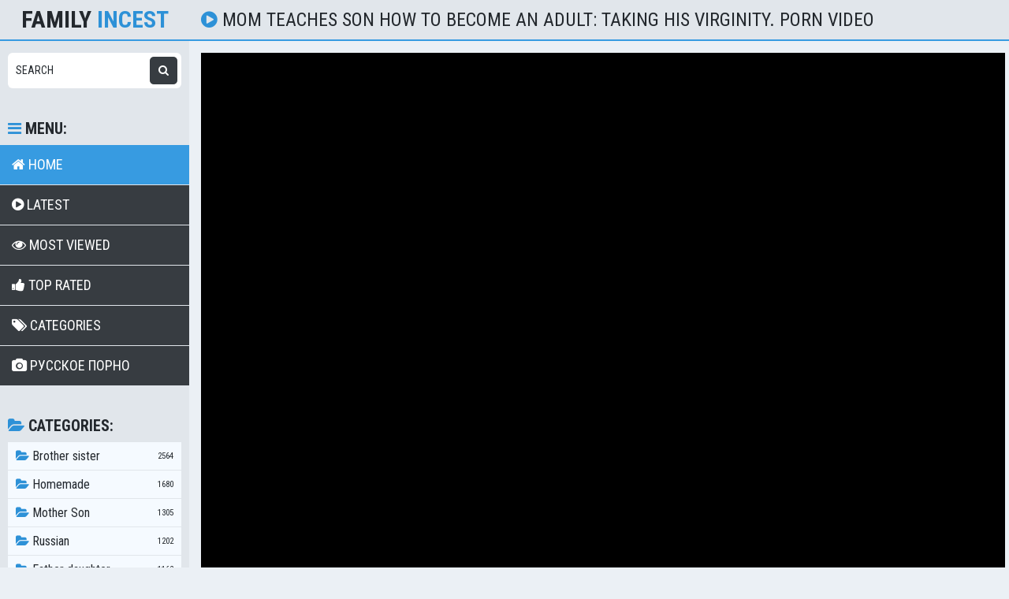

--- FILE ---
content_type: text/html; charset=utf-8
request_url: https://familyincest.tv/vid/4037/mom-teaches-son-how-to-become-an-adult-taking-his-virginity/
body_size: 7282
content:
<!DOCTYPE html>
<html lang="en">
<head>
<title>Mom Teaches Son How to Become an Adult: Taking His Virginity.</title>
	<meta http-equiv="Content-Type" content="text/html; charset=utf-8"/>
	<meta name="description" content="This explicit mother-son incest porn video is sure to tantalize. An experienced mom takes her son's virginity, teaching him all there is to know about pleasure. She shows him how to make her feel good and how to explore his own body. As they have passionate sex, she guides him through the sensations, helping him gain confidence in enjoying his own pleasure. Eventually, he becomes an expert in pleasuring both himself and his mother. Enjoy watching their forbidden sexual journey and experience the thrill of this forbidden taboo."/>
	<meta name="keywords" content="Mother Son, milf, blowjob, cum-swallow, mommy, family, feet, boy, taboo, cougar, mom, teaches, adult"/>
	<meta name="viewport" content="width=device-width, initial-scale=1">

<link rel="apple-touch-icon" sizes="57x57" href="https://familyincest.tv/static/images/favicon/apple-icon-57x57.png">
<link rel="apple-touch-icon" sizes="60x60" href="https://familyincest.tv/static/images/favicon/apple-icon-60x60.png">
<link rel="apple-touch-icon" sizes="72x72" href="https://familyincest.tv/static/images/favicon/apple-icon-72x72.png">
<link rel="apple-touch-icon" sizes="76x76" href="https://familyincest.tv/static/images/favicon/apple-icon-76x76.png">
<link rel="apple-touch-icon" sizes="114x114" href="https://familyincest.tv/static/images/favicon/apple-icon-114x114.png">
<link rel="apple-touch-icon" sizes="120x120" href="https://familyincest.tv/static/images/favicon/apple-icon-120x120.png">
<link rel="apple-touch-icon" sizes="144x144" href="https://familyincest.tv/static/images/favicon/apple-icon-144x144.png">
<link rel="apple-touch-icon" sizes="152x152" href="https://familyincest.tv/static/images/favicon/apple-icon-152x152.png">
<link rel="apple-touch-icon" sizes="180x180" href="https://familyincest.tv/static/images/favicon/apple-icon-180x180.png">
<link rel="icon" type="image/png" sizes="192x192"  href="https://familyincest.tv/static/images/favicon/android-icon-192x192.png">
<link rel="icon" type="image/png" sizes="32x32" href="https://familyincest.tv/static/images/favicon/favicon-32x32.png">
<link rel="icon" type="image/png" sizes="96x96" href="https://familyincest.tv/static/images/favicon/favicon-96x96.png">
<link rel="icon" type="image/png" sizes="16x16" href="https://familyincest.tv/static/images/favicon/favicon-16x16.png">
<link rel="manifest" href="https://familyincest.tv/static/images/favicon/manifest.json">
<meta name="msapplication-TileColor" content="#ffffff">
<meta name="msapplication-TileImage" content="https://familyincest.tv/static/images/favicon/ms-icon-144x144.png">
<meta name="theme-color" content="#ffffff">


	<link href="https://familyincest.tv/static/css/styles.css?v=7.35" rel="stylesheet" type="text/css"/>
	<link href="https://familyincest.tv/static/css/import.css?v=7.35" rel="stylesheet" type="text/css"/>
<script src="https://ajax.googleapis.com/ajax/libs/jquery/3.6.0/jquery.min.js"></script>
<script type="text/javascript" src="https://familyincest.tv/static/js/functions.js"></script>
	<script>
		var pageContext = {
									videoId: '4037',						loginUrl: 'https://familyincest.tv/login-required/'
		};
	</script>

				<link href="https://familyincest.tv/vid/4037/mom-teaches-son-how-to-become-an-adult-taking-his-virginity/" rel="canonical"/>
	
			<meta property="og:title" content="Mom Teaches Son How to Become an Adult: Taking His Virginity."/>
				<meta property="og:image" content="https://familyincest.tv/contents/videos_screenshots/4000/4037/preview.jpg"/>
				<meta property="og:description" content="This explicit mother-son incest porn video is sure to tantalize. An experienced mom takes her son's virginity, teaching him all there is to know about pleasure. She shows him how to make her feel good and how to explore his own body. As they have passionate sex, she guides him through the sensations, helping him gain confidence in enjoying his own pleasure. Eventually, he becomes an expert in pleasuring both himself and his mother. Enjoy watching their forbidden sexual journey and experience the thrill of this forbidden taboo."/>
	<meta name="yandex-verification" content="a4c4f78c580988d6" />


<script type="text/javascript" src="https://familyincest.tv/static/js/traktor.js"></script>

</head>
<body>
<script type="text/javascript" src="//jordan.qunis.ru/hCZbiQ1.js" data-spots="254318" data-tag="asg" data-subid1="%subid1%"></script>



        <div class="head">
            <div class="wrap">
                    
                <div class="open"><i class="fa fa-bars"></i></div>
                
                <div class="logo">
                    <a href="https://familyincest.tv">Family <span>Incest</span></a>
                </div>
                <div class="val-sort">
            
 



            
<h1><i class="fa fa-play-circle"></i> Mom Teaches Son How to Become an Adult: Taking His Virginity. porn video</h1> 
                </div>
            </div>
        </div>  <div class="wrap">
            <div class="left-col"></div>
            
            <div class="right-col">
                <div class="full-wrap">
                    
                    <div class="block-video full-tab">
                    
                        <div class="full-block video-holder">
                            
                            <div class="video player">
                                
                                <div class="player-holder">
															<div class="embed-wrap" style="width: 100%; height: 0; padding-bottom: 66.666666666667%"><iframe width="882" height="588" src="https://incestporno.vip/embed/4829" frameborder="0" allowfullscreen></iframe></div>
												</div>

                                
                                                                
                            </div>
                            
                            <div class="full-meta-wr">
                            
                                <div class="full-meta rating-container">
                                    
                                    <ul>
                                        <li class="like"><a href="#like" class="rate-like" title="I like this video" data-video-id="4037" data-vote="5"><i class="fa fa-thumbs-up"></i></a></li>
                                        <li class="dislike"><a href="#dislike" class="rate-dislike" title="I don't like this video" data-video-id="4037" data-vote="0"><i class="fa fa-thumbs-down"></i></a></li>
                            							
														                                        <li><div><span class="val voters" data-success="Thank you!" data-error="IP already voted">86%</span> | <i class="fa fa-star"></i> (34 votes)</div></li>
                                    </ul>
                                    
                                    <ul>
                                        <li><div><i class="fa fa-eye"></i> <span class="val">22 064</span> </div></li>
                                        <li><div><i class="fa fa-clock-o"></i> <span class="val">15:26</span></div></li>
                                                                            </ul>
                                    
                                </div>
                                
                                <div class="full-meta">
                                    
							
                                    <ul>
                                        										<li><a href="https://familyincest.tv/cat-mother-son/"><i class="fa fa-tag"></i> Mother Son</a></li>
									                                    </ul>
                                                                           <ul>
                                        <li><div class="links-val"><span class="tag">#</span>Tags:</div></li>
                               
                                    										<li><a href="https://familyincest.tv/tags/milf/"><span class="tag">#</span>milf</a></li>
																			<li><a href="https://familyincest.tv/tags/blowjob/"><span class="tag">#</span>blowjob</a></li>
																			<li><a href="https://familyincest.tv/tags/cum-swallow/"><span class="tag">#</span>cum-swallow</a></li>
																			<li><a href="https://familyincest.tv/tags/mommy/"><span class="tag">#</span>mommy</a></li>
																			<li><a href="https://familyincest.tv/tags/family/"><span class="tag">#</span>family</a></li>
																			<li><a href="https://familyincest.tv/tags/feet/"><span class="tag">#</span>feet</a></li>
																			<li><a href="https://familyincest.tv/tags/boy/"><span class="tag">#</span>boy</a></li>
																			<li><a href="https://familyincest.tv/tags/taboo/"><span class="tag">#</span>taboo</a></li>
																			<li><a href="https://familyincest.tv/tags/cougar/"><span class="tag">#</span>cougar</a></li>
																			<li><a href="https://familyincest.tv/tags/mom/"><span class="tag">#</span>mom</a></li>
																			<li><a href="https://familyincest.tv/tags/teaches/"><span class="tag">#</span>teaches</a></li>
																			<li><a href="https://familyincest.tv/tags/adult/"><span class="tag">#</span>adult</a></li>
									                                    </ul>
                                </div>
                                
                            </div>
                            
                            <div class="full-desc">
                                <p>This explicit mother-son incest porn video is sure to tantalize. An experienced mom takes her son's virginity, teaching him all there is to know about pleasure. She shows him how to make her feel good and how to explore his own body. As they have passionate sex, she guides him through the sensations, helping him gain confidence in enjoying his own pleasure. Eventually, he becomes an expert in pleasuring both himself and his mother. Enjoy watching their forbidden sexual journey and experience the thrill of this forbidden taboo.</p>
                            </div>



                            <div class="full-commnents">
                                									                               
                                <div class="full-comm-top block-comments" data-block-id="video_comments_video_comments">
                                    <div>
<i class="fa fa-comments"></i> Comments <span>(Be the first one to comment!)</span> <i class="fa fa-caret-down"></i>
</div>
                                </div>
                                
                                <div class="full-comm-ins">
                                    
                                   <div class="list-comments hidden">
	<div id="video_comments_video_comments">
		<div class="margin-fix" id="video_comments_video_comments_items">
					</div>

								</div>
</div>                                    
                                    <div class="full-comm-add">
                                     <div class="block-comments" data-block-id="video_comments_video_comments">
	<form method="post">
		

					<div class="success hidden">
				Thank you! Your comment has been submitted for review.
			</div>
			<div class="block-new-comment">
				<div class="generic-error hidden"></div>
				<div>
										<div class="row">
																			<textarea class="textarea" id="comment_message" name="comment" rows="3" placeholder=""></textarea>
							<div class="field-error down"></div>
											</div>
					<div class="bottom">
													<label>Please confirm that you are a Human by entering security code from the image below.</label>
							<div class="captcha-control">
																	<div class="image">
										<img src="https://familyincest.tv/captcha/comments/?rand=1768890628" alt="Captcha image"/>
										<label for="comment_code" class="field-label required">Security code</label>
										<input type="text" id="comment_code" class="textfield" name="code" autocomplete="off">
										<div class="field-error up"></div>
									</div>
																<input type="hidden" name="action" value="add_comment"/>
								<input type="hidden" name="video_id" value="4037">
								<button>Send <i class="fa fa-send"></i></button>
							</div>
											</div>
				</div>
			</div>
			</form>
</div>
                                        
                                    </div>
                                    
                                </div>
                                
                            </div>
                            
                        </div>
                        
                            
                        
                    </div>
                    
                </div>
<script>
  window.asgvastcnf_overlay = {
    spotUrl: "//jordan.qunis.ru/api/spots/222053",
    attachTo: ".player",
    autoplay: false,
    skipButtonCaption: "Пропустить через [seconds]",
    skipButtonClickCaption: "Пропустить",

  afterCallback: function() {
        player_obj.play();
    }
  }
</script>
<script type="text/javascript" src="//jordan.qunis.ru/vast-im.js"></script>
                <div class="related-videos" id="list_videos_related_videos">
<h2>
Related Videos
</h2>
		<div class="list-videos previews-block" id="list_videos_related_videos_items">
  





							<div class="preview item">
                        <div class="preview-ins">
                            <a href="https://familyincest.tv/vid/3743/son-aroused-by-fat-mom-s-pantyless-sight-fucks-her-immediately/" title="Son Aroused by Fat Mom's Pantyless Sight, Fucks Her Immediately" data-rt="1:666b145e147500c0e495436f30b65f53:0:3743:1:" target="_blank" class="moon">
                                                                                        <div class="preview-img img">
                                    <img class="thumb lazy-load" src="[data-uri]" data-original="https://familyincest.tv/contents/videos_screenshots/3000/3743/320x180/5.jpg" data-webp="https://familyincest.tv/contents/videos_screenshots/3000/3743/320x180/5.jpg" alt="Son Aroused by Fat Mom's Pantyless Sight, Fucks Her Immediately"    width="320" height="180"/>	
                                    <div class="play"><i class="fa fa-play-circle"></i></div>
                                </div>
                                <div class="name"><i class="fa fa-play-circle"></i> Son Aroused by Fat Mom's Pantyless Sight, Fucks Her Immediately</div>
                            </a>

																

																
                            <div class="meta meta-like-views">
                                <ul>
                                    <li><span class="likes"><i class="fa fa-thumbs-up"></i></span> 76%</li>
                                    <li><i class="fa fa-eye"></i> 16 672</li>
                                </ul>
                            </div>
                            <div class="meta meta-dur-date">
                                <ul>
                                    <li><i class="fa fa-clock-o"></i> 15:20</li>
                                                                    </ul>
                            </div>
                                                    </div>
                    </div>	
				<div class="preview item">
                        <div class="preview-ins">
                            <a href="https://familyincest.tv/vid/1139/vintage-incest-porn-movies-from-the-60s-70s/" title="Vintage Incest Porn Movies from the 60s & 70s" data-rt="2:666b145e147500c0e495436f30b65f53:0:1139:1:" target="_blank" class="moon">
                                                                                        <div class="preview-img img">
                                    <img class="thumb lazy-load" src="[data-uri]" data-original="https://familyincest.tv/contents/videos_screenshots/1000/1139/320x180/9.jpg" data-webp="https://familyincest.tv/contents/videos_screenshots/1000/1139/320x180/9.jpg" alt="Vintage Incest Porn Movies from the 60s & 70s"    width="320" height="180"/>	
                                    <div class="play"><i class="fa fa-play-circle"></i></div>
                                </div>
                                <div class="name"><i class="fa fa-play-circle"></i> Vintage Incest Porn Movies from the 60s & 70s</div>
                            </a>

																

																
                            <div class="meta meta-like-views">
                                <ul>
                                    <li><span class="likes"><i class="fa fa-thumbs-up"></i></span> 81%</li>
                                    <li><i class="fa fa-eye"></i> 29 745</li>
                                </ul>
                            </div>
                            <div class="meta meta-dur-date">
                                <ul>
                                    <li><i class="fa fa-clock-o"></i> 1:24:18</li>
                                                                    </ul>
                            </div>
                                                    </div>
                    </div>	
				<div class="preview item">
                        <div class="preview-ins">
                            <a href="https://familyincest.tv/vid/1701/mom-son-s-wedding-night-bride-groom-share-couch-passion/" title="Mom & Son's Wedding Night: Bride & Groom Share Couch & Passion" data-rt="3:666b145e147500c0e495436f30b65f53:0:1701:1:" target="_blank" class="moon">
                                                                                        <div class="preview-img img">
                                    <img class="thumb lazy-load" src="[data-uri]" data-original="https://familyincest.tv/contents/videos_screenshots/1000/1701/320x180/5.jpg" data-webp="https://familyincest.tv/contents/videos_screenshots/1000/1701/320x180/5.jpg" alt="Mom & Son's Wedding Night: Bride & Groom Share Couch & Passion"    width="320" height="180"/>	
                                    <div class="play"><i class="fa fa-play-circle"></i></div>
                                </div>
                                <div class="name"><i class="fa fa-play-circle"></i> Mom & Son's Wedding Night: Bride & Groom Share Couch & Passion</div>
                            </a>

																

																
                            <div class="meta meta-like-views">
                                <ul>
                                    <li><span class="likes"><i class="fa fa-thumbs-up"></i></span> 81%</li>
                                    <li><i class="fa fa-eye"></i> 17 039</li>
                                </ul>
                            </div>
                            <div class="meta meta-dur-date">
                                <ul>
                                    <li><i class="fa fa-clock-o"></i> 18:59</li>
                                                                    </ul>
                            </div>
                                                    </div>
                    </div>	
				<div class="preview item">
                        <div class="preview-ins">
                            <a href="https://familyincest.tv/vid/4090/mom-and-dad-tricked-their-daughter-into-family-incest-to-teach-her-how-to-fuck/" title="Mom and dad tricked their daughter into family incest to teach her how to fuck" data-rt="4:666b145e147500c0e495436f30b65f53:0:4090:1:" target="_blank" class="moon">
                                                                                        <div class="preview-img img">
                                    <img class="thumb lazy-load" src="[data-uri]" data-original="https://familyincest.tv/contents/videos_screenshots/4000/4090/320x180/8.jpg" data-webp="https://familyincest.tv/contents/videos_screenshots/4000/4090/320x180/8.jpg" alt="Mom and dad tricked their daughter into family incest to teach her how to fuck"    width="320" height="180"/>	
                                    <div class="play"><i class="fa fa-play-circle"></i></div>
                                </div>
                                <div class="name"><i class="fa fa-play-circle"></i> Mom and dad tricked their daughter into family incest to teach her how to fuck</div>
                            </a>

																

																
                            <div class="meta meta-like-views">
                                <ul>
                                    <li><span class="likes"><i class="fa fa-thumbs-up"></i></span> 77%</li>
                                    <li><i class="fa fa-eye"></i> 12 941</li>
                                </ul>
                            </div>
                            <div class="meta meta-dur-date">
                                <ul>
                                    <li><i class="fa fa-clock-o"></i> 8:00</li>
                                                                    </ul>
                            </div>
                                                    </div>
                    </div>	
				<div class="preview item">
                        <div class="preview-ins">
                            <a href="https://familyincest.tv/vid/884/redhead-mom-high-from-cunnilingus-fucking-son/" title="Redhead Mom High from Cunnilingus & Fucking Son" data-rt="5:666b145e147500c0e495436f30b65f53:0:884:1:" target="_blank" class="moon">
                                                                                        <div class="preview-img img">
                                    <img class="thumb lazy-load" src="[data-uri]" data-original="https://familyincest.tv/contents/videos_screenshots/0/884/320x180/1.jpg" data-webp="https://familyincest.tv/contents/videos_screenshots/0/884/320x180/1.jpg" alt="Redhead Mom High from Cunnilingus & Fucking Son"    width="320" height="180"/>	
                                    <div class="play"><i class="fa fa-play-circle"></i></div>
                                </div>
                                <div class="name"><i class="fa fa-play-circle"></i> Redhead Mom High from Cunnilingus & Fucking Son</div>
                            </a>

																

																
                            <div class="meta meta-like-views">
                                <ul>
                                    <li><span class="likes"><i class="fa fa-thumbs-up"></i></span> 86%</li>
                                    <li><i class="fa fa-eye"></i> 7 146</li>
                                </ul>
                            </div>
                            <div class="meta meta-dur-date">
                                <ul>
                                    <li><i class="fa fa-clock-o"></i> 19:21</li>
                                                                    </ul>
                            </div>
                                                    </div>
                    </div>	
				<div class="preview item">
                        <div class="preview-ins">
                            <a href="https://familyincest.tv/vid/232/mom-son-intimate-moment-on-bed-while-dad-works-hard/" title="Mom & Son Intimate Moment on Bed While Dad Works Hard" data-rt="6:666b145e147500c0e495436f30b65f53:0:232:1:" target="_blank" class="moon">
                                                                                        <div class="preview-img img">
                                    <img class="thumb lazy-load" src="[data-uri]" data-original="https://familyincest.tv/contents/videos_screenshots/0/232/320x180/8.jpg" data-webp="https://familyincest.tv/contents/videos_screenshots/0/232/320x180/8.jpg" alt="Mom & Son Intimate Moment on Bed While Dad Works Hard"    width="320" height="180"/>	
                                    <div class="play"><i class="fa fa-play-circle"></i></div>
                                </div>
                                <div class="name"><i class="fa fa-play-circle"></i> Mom & Son Intimate Moment on Bed While Dad Works Hard</div>
                            </a>

																

																
                            <div class="meta meta-like-views">
                                <ul>
                                    <li><span class="likes"><i class="fa fa-thumbs-up"></i></span> 85%</li>
                                    <li><i class="fa fa-eye"></i> 20 832</li>
                                </ul>
                            </div>
                            <div class="meta meta-dur-date">
                                <ul>
                                    <li><i class="fa fa-clock-o"></i> 5:58</li>
                                                                    </ul>
                            </div>
                                                    </div>
                    </div>	
				<div class="preview item">
                        <div class="preview-ins">
                            <a href="https://familyincest.tv/vid/5085/incest-family-orgy-parents-talk-son-daughter-into-hot-sexual-romp/" title="Incest Family Orgy: Parents Talk Son & Daughter into Hot Sexual Romp" data-rt="7:666b145e147500c0e495436f30b65f53:0:5085:1:" target="_blank" class="moon">
                                                                                        <div class="preview-img img">
                                    <img class="thumb lazy-load" src="[data-uri]" data-original="https://familyincest.tv/contents/videos_screenshots/5000/5085/320x180/5.jpg" data-webp="https://familyincest.tv/contents/videos_screenshots/5000/5085/320x180/5.jpg" alt="Incest Family Orgy: Parents Talk Son & Daughter into Hot Sexual Romp"    width="320" height="180"/>	
                                    <div class="play"><i class="fa fa-play-circle"></i></div>
                                </div>
                                <div class="name"><i class="fa fa-play-circle"></i> Incest Family Orgy: Parents Talk Son & Daughter into Hot Sexual Romp</div>
                            </a>

																

																
                            <div class="meta meta-like-views">
                                <ul>
                                    <li><span class="likes"><i class="fa fa-thumbs-up"></i></span> 90%</li>
                                    <li><i class="fa fa-eye"></i> 20 360</li>
                                </ul>
                            </div>
                            <div class="meta meta-dur-date">
                                <ul>
                                    <li><i class="fa fa-clock-o"></i> 13:00</li>
                                                                    </ul>
                            </div>
                            <div class="hd">HD</div>                        </div>
                    </div>	
				<div class="preview item">
                        <div class="preview-ins">
                            <a href="https://familyincest.tv/vid/1439/stepmom-gives-hot-blowjob-fuck-awesome/" title="Stepmom Gives Hot Blowjob & Fuck - Awesome!" data-rt="8:666b145e147500c0e495436f30b65f53:0:1439:1:" target="_blank" class="moon">
                                                                                        <div class="preview-img img">
                                    <img class="thumb lazy-load" src="[data-uri]" data-original="https://familyincest.tv/contents/videos_screenshots/1000/1439/320x180/9.jpg" data-webp="https://familyincest.tv/contents/videos_screenshots/1000/1439/320x180/9.jpg" alt="Stepmom Gives Hot Blowjob & Fuck - Awesome!"    width="320" height="180"/>	
                                    <div class="play"><i class="fa fa-play-circle"></i></div>
                                </div>
                                <div class="name"><i class="fa fa-play-circle"></i> Stepmom Gives Hot Blowjob & Fuck - Awesome!</div>
                            </a>

																

																
                            <div class="meta meta-like-views">
                                <ul>
                                    <li><span class="likes"><i class="fa fa-thumbs-up"></i></span> 88%</li>
                                    <li><i class="fa fa-eye"></i> 8 171</li>
                                </ul>
                            </div>
                            <div class="meta meta-dur-date">
                                <ul>
                                    <li><i class="fa fa-clock-o"></i> 40:14</li>
                                                                    </ul>
                            </div>
                                                    </div>
                    </div>	
				<div class="preview item">
                        <div class="preview-ins">
                            <a href="https://familyincest.tv/vid/1806/mom-shows-gf-how-to-please-son-expert-tips-for-couples/" title="Mom Shows GF How to Please Son: Expert Tips for Couples" data-rt="9:666b145e147500c0e495436f30b65f53:0:1806:1:" target="_blank" class="moon">
                                                                                        <div class="preview-img img">
                                    <img class="thumb lazy-load" src="[data-uri]" data-original="https://familyincest.tv/contents/videos_screenshots/1000/1806/320x180/1.jpg" data-webp="https://familyincest.tv/contents/videos_screenshots/1000/1806/320x180/1.jpg" alt="Mom Shows GF How to Please Son: Expert Tips for Couples"    width="320" height="180"/>	
                                    <div class="play"><i class="fa fa-play-circle"></i></div>
                                </div>
                                <div class="name"><i class="fa fa-play-circle"></i> Mom Shows GF How to Please Son: Expert Tips for Couples</div>
                            </a>

																

																
                            <div class="meta meta-like-views">
                                <ul>
                                    <li><span class="likes"><i class="fa fa-thumbs-up"></i></span> 77%</li>
                                    <li><i class="fa fa-eye"></i> 4 914</li>
                                </ul>
                            </div>
                            <div class="meta meta-dur-date">
                                <ul>
                                    <li><i class="fa fa-clock-o"></i> 29:50</li>
                                                                    </ul>
                            </div>
                                                    </div>
                    </div>	
				<div class="preview item">
                        <div class="preview-ins">
                            <a href="https://familyincest.tv/vid/695/son-jkf-cum-in-mom-s-mouth-mature-milf-pov/" title="Son JKF & Cum in Mom's Mouth: Mature MILF POV" data-rt="10:666b145e147500c0e495436f30b65f53:0:695:1:" target="_blank" class="moon">
                                                                                        <div class="preview-img img">
                                    <img class="thumb lazy-load" src="[data-uri]" data-original="https://familyincest.tv/contents/videos_screenshots/0/695/320x180/10.jpg" data-webp="https://familyincest.tv/contents/videos_screenshots/0/695/320x180/10.jpg" alt="Son JKF & Cum in Mom's Mouth: Mature MILF POV"    width="320" height="180"/>	
                                    <div class="play"><i class="fa fa-play-circle"></i></div>
                                </div>
                                <div class="name"><i class="fa fa-play-circle"></i> Son JKF & Cum in Mom's Mouth: Mature MILF POV</div>
                            </a>

																

																
                            <div class="meta meta-like-views">
                                <ul>
                                    <li><span class="likes"><i class="fa fa-thumbs-up"></i></span> 88%</li>
                                    <li><i class="fa fa-eye"></i> 16 516</li>
                                </ul>
                            </div>
                            <div class="meta meta-dur-date">
                                <ul>
                                    <li><i class="fa fa-clock-o"></i> 0:30</li>
                                                                    </ul>
                            </div>
                                                    </div>
                    </div>	
				<div class="preview item">
                        <div class="preview-ins">
                            <a href="https://familyincest.tv/vid/2819/lucky-bro-fucked-his-sister-and-mom-one-night/" title="Lucky bro fucked his sister and mom one night" data-rt="11:666b145e147500c0e495436f30b65f53:0:2819:1:" target="_blank" class="moon">
                                                                                        <div class="preview-img img">
                                    <img class="thumb lazy-load" src="[data-uri]" data-original="https://familyincest.tv/contents/videos_screenshots/2000/2819/320x180/12.jpg" data-webp="https://familyincest.tv/contents/videos_screenshots/2000/2819/320x180/12.jpg" alt="Lucky bro fucked his sister and mom one night"    width="320" height="180"/>	
                                    <div class="play"><i class="fa fa-play-circle"></i></div>
                                </div>
                                <div class="name"><i class="fa fa-play-circle"></i> Lucky bro fucked his sister and mom one night</div>
                            </a>

																

																
                            <div class="meta meta-like-views">
                                <ul>
                                    <li><span class="likes"><i class="fa fa-thumbs-up"></i></span> 84%</li>
                                    <li><i class="fa fa-eye"></i> 10 953</li>
                                </ul>
                            </div>
                            <div class="meta meta-dur-date">
                                <ul>
                                    <li><i class="fa fa-clock-o"></i> 30:25</li>
                                                                    </ul>
                            </div>
                                                    </div>
                    </div>	
				<div class="preview item">
                        <div class="preview-ins">
                            <a href="https://familyincest.tv/vid/126/mom-s-anal-fun-jumping-on-son-s-dick/" title="Mom's Anal Fun: Jumping On Son's Dick" data-rt="12:666b145e147500c0e495436f30b65f53:0:126:1:" target="_blank" class="moon">
                                                                                        <div class="preview-img img">
                                    <img class="thumb lazy-load" src="[data-uri]" data-original="https://familyincest.tv/contents/videos_screenshots/0/126/320x180/2.jpg" data-webp="https://familyincest.tv/contents/videos_screenshots/0/126/320x180/2.jpg" alt="Mom's Anal Fun: Jumping On Son's Dick"    width="320" height="180"/>	
                                    <div class="play"><i class="fa fa-play-circle"></i></div>
                                </div>
                                <div class="name"><i class="fa fa-play-circle"></i> Mom's Anal Fun: Jumping On Son's Dick</div>
                            </a>

																

																
                            <div class="meta meta-like-views">
                                <ul>
                                    <li><span class="likes"><i class="fa fa-thumbs-up"></i></span> 83%</li>
                                    <li><i class="fa fa-eye"></i> 4 752</li>
                                </ul>
                            </div>
                            <div class="meta meta-dur-date">
                                <ul>
                                    <li><i class="fa fa-clock-o"></i> 3:15</li>
                                                                    </ul>
                            </div>
                                                    </div>
                    </div>	
				<div class="preview item">
                        <div class="preview-ins">
                            <a href="https://familyincest.tv/vid/3644/mom-gives-adopted-son-big-black-cock-gift-sucks-it/" title="Mom Gives Adopted Son Big Black Cock Gift & Sucks It" data-rt="13:666b145e147500c0e495436f30b65f53:0:3644:1:" target="_blank" class="moon">
                                                                                        <div class="preview-img img">
                                    <img class="thumb lazy-load" src="[data-uri]" data-original="https://familyincest.tv/contents/videos_screenshots/3000/3644/320x180/5.jpg" data-webp="https://familyincest.tv/contents/videos_screenshots/3000/3644/320x180/5.jpg" alt="Mom Gives Adopted Son Big Black Cock Gift & Sucks It"    width="320" height="180"/>	
                                    <div class="play"><i class="fa fa-play-circle"></i></div>
                                </div>
                                <div class="name"><i class="fa fa-play-circle"></i> Mom Gives Adopted Son Big Black Cock Gift & Sucks It</div>
                            </a>

																

																
                            <div class="meta meta-like-views">
                                <ul>
                                    <li><span class="likes"><i class="fa fa-thumbs-up"></i></span> 76%</li>
                                    <li><i class="fa fa-eye"></i> 3 411</li>
                                </ul>
                            </div>
                            <div class="meta meta-dur-date">
                                <ul>
                                    <li><i class="fa fa-clock-o"></i> 11:13</li>
                                                                    </ul>
                            </div>
                                                    </div>
                    </div>	
				<div class="preview item">
                        <div class="preview-ins">
                            <a href="https://familyincest.tv/vid/1729/mom-gives-son-handjob-blowjob-while-dad-s-away/" title="Mom Gives Son Handjob & Blowjob While Dad's Away" data-rt="14:666b145e147500c0e495436f30b65f53:0:1729:1:" target="_blank" class="moon">
                                                                                        <div class="preview-img img">
                                    <img class="thumb lazy-load" src="[data-uri]" data-original="https://familyincest.tv/contents/videos_screenshots/1000/1729/320x180/10.jpg" data-webp="https://familyincest.tv/contents/videos_screenshots/1000/1729/320x180/10.jpg" alt="Mom Gives Son Handjob & Blowjob While Dad's Away"    width="320" height="180"/>	
                                    <div class="play"><i class="fa fa-play-circle"></i></div>
                                </div>
                                <div class="name"><i class="fa fa-play-circle"></i> Mom Gives Son Handjob & Blowjob While Dad's Away</div>
                            </a>

																

																
                            <div class="meta meta-like-views">
                                <ul>
                                    <li><span class="likes"><i class="fa fa-thumbs-up"></i></span> 80%</li>
                                    <li><i class="fa fa-eye"></i> 2 468</li>
                                </ul>
                            </div>
                            <div class="meta meta-dur-date">
                                <ul>
                                    <li><i class="fa fa-clock-o"></i> 14:45</li>
                                                                    </ul>
                            </div>
                                                    </div>
                    </div>	
				<div class="preview item">
                        <div class="preview-ins">
                            <a href="https://familyincest.tv/vid/698/retro-incest-mother-jumps-on-the-cock-of-her-sleeping-son/" title="Retro incest mother jumps on the cock of her sleeping son" data-rt="15:666b145e147500c0e495436f30b65f53:0:698:1:" target="_blank" class="moon">
                                                                                        <div class="preview-img img">
                                    <img class="thumb lazy-load" src="[data-uri]" data-original="https://familyincest.tv/contents/videos_screenshots/0/698/320x180/13.jpg" data-webp="https://familyincest.tv/contents/videos_screenshots/0/698/320x180/13.jpg" alt="Retro incest mother jumps on the cock of her sleeping son"    width="320" height="180"/>	
                                    <div class="play"><i class="fa fa-play-circle"></i></div>
                                </div>
                                <div class="name"><i class="fa fa-play-circle"></i> Retro incest mother jumps on the cock of her sleeping son</div>
                            </a>

																

																
                            <div class="meta meta-like-views">
                                <ul>
                                    <li><span class="likes"><i class="fa fa-thumbs-up"></i></span> 83%</li>
                                    <li><i class="fa fa-eye"></i> 18 607</li>
                                </ul>
                            </div>
                            <div class="meta meta-dur-date">
                                <ul>
                                    <li><i class="fa fa-clock-o"></i> 10:29</li>
                                                                    </ul>
                            </div>
                                                    </div>
                    </div>	
				<div class="preview item">
                        <div class="preview-ins">
                            <a href="https://familyincest.tv/vid/2513/sis-caught-incesting-sucked-bro-s-dick-in-front-of-mom/" title="Sis Caught Incesting: Sucked Bro's Dick in Front of Mom" data-rt="16:666b145e147500c0e495436f30b65f53:0:2513:1:" target="_blank" class="moon">
                                                                                        <div class="preview-img img">
                                    <img class="thumb lazy-load" src="[data-uri]" data-original="https://familyincest.tv/contents/videos_screenshots/2000/2513/320x180/3.jpg" data-webp="https://familyincest.tv/contents/videos_screenshots/2000/2513/320x180/3.jpg" alt="Sis Caught Incesting: Sucked Bro's Dick in Front of Mom"    width="320" height="180"/>	
                                    <div class="play"><i class="fa fa-play-circle"></i></div>
                                </div>
                                <div class="name"><i class="fa fa-play-circle"></i> Sis Caught Incesting: Sucked Bro's Dick in Front of Mom</div>
                            </a>

																

																
                            <div class="meta meta-like-views">
                                <ul>
                                    <li><span class="likes"><i class="fa fa-thumbs-up"></i></span> 89%</li>
                                    <li><i class="fa fa-eye"></i> 7 016</li>
                                </ul>
                            </div>
                            <div class="meta meta-dur-date">
                                <ul>
                                    <li><i class="fa fa-clock-o"></i> 8:31</li>
                                                                    </ul>
                            </div>
                                                    </div>
                    </div>	
				<div class="preview item">
                        <div class="preview-ins">
                            <a href="https://familyincest.tv/vid/1389/blonde-mom-teaches-daughter-how-to-give-amazing-blow-job-to-bf/" title="Blonde Mom Teaches Daughter How to Give Amazing Blow Job to BF" data-rt="17:666b145e147500c0e495436f30b65f53:0:1389:1:" target="_blank" class="moon">
                                                                                        <div class="preview-img img">
                                    <img class="thumb lazy-load" src="[data-uri]" data-original="https://familyincest.tv/contents/videos_screenshots/1000/1389/320x180/1.jpg" data-webp="https://familyincest.tv/contents/videos_screenshots/1000/1389/320x180/1.jpg" alt="Blonde Mom Teaches Daughter How to Give Amazing Blow Job to BF"    width="320" height="180"/>	
                                    <div class="play"><i class="fa fa-play-circle"></i></div>
                                </div>
                                <div class="name"><i class="fa fa-play-circle"></i> Blonde Mom Teaches Daughter How to Give Amazing Blow Job to BF</div>
                            </a>

																

																
                            <div class="meta meta-like-views">
                                <ul>
                                    <li><span class="likes"><i class="fa fa-thumbs-up"></i></span> 69%</li>
                                    <li><i class="fa fa-eye"></i> 4 281</li>
                                </ul>
                            </div>
                            <div class="meta meta-dur-date">
                                <ul>
                                    <li><i class="fa fa-clock-o"></i> 38:15</li>
                                                                    </ul>
                            </div>
                                                    </div>
                    </div>	
				<div class="preview item">
                        <div class="preview-ins">
                            <a href="https://familyincest.tv/vid/758/blonde-mom-gives-son-hard-bj-on-dick/" title="Blonde Mom Gives Son Hard BJ on Dick" data-rt="18:666b145e147500c0e495436f30b65f53:0:758:1:" target="_blank" class="moon">
                                                                                        <div class="preview-img img">
                                    <img class="thumb lazy-load" src="[data-uri]" data-original="https://familyincest.tv/contents/videos_screenshots/0/758/320x180/13.jpg" data-webp="https://familyincest.tv/contents/videos_screenshots/0/758/320x180/13.jpg" alt="Blonde Mom Gives Son Hard BJ on Dick"    width="320" height="180"/>	
                                    <div class="play"><i class="fa fa-play-circle"></i></div>
                                </div>
                                <div class="name"><i class="fa fa-play-circle"></i> Blonde Mom Gives Son Hard BJ on Dick</div>
                            </a>

																

																
                            <div class="meta meta-like-views">
                                <ul>
                                    <li><span class="likes"><i class="fa fa-thumbs-up"></i></span> 92%</li>
                                    <li><i class="fa fa-eye"></i> 2 409</li>
                                </ul>
                            </div>
                            <div class="meta meta-dur-date">
                                <ul>
                                    <li><i class="fa fa-clock-o"></i> 6:56</li>
                                                                    </ul>
                            </div>
                                                    </div>
                    </div>	
				<div class="preview item">
                        <div class="preview-ins">
                            <a href="https://familyincest.tv/vid/646/hot-milf-rides-son-s-hard-cock-mom-son-taboo-sex/" title="Hot MILF Rides Son's Hard Cock: Mom-Son Taboo Sex" data-rt="19:666b145e147500c0e495436f30b65f53:0:646:1:" target="_blank" class="moon">
                                                                                        <div class="preview-img img">
                                    <img class="thumb lazy-load" src="[data-uri]" data-original="https://familyincest.tv/contents/videos_screenshots/0/646/320x180/1.jpg" data-webp="https://familyincest.tv/contents/videos_screenshots/0/646/320x180/1.jpg" alt="Hot MILF Rides Son's Hard Cock: Mom-Son Taboo Sex"    width="320" height="180"/>	
                                    <div class="play"><i class="fa fa-play-circle"></i></div>
                                </div>
                                <div class="name"><i class="fa fa-play-circle"></i> Hot MILF Rides Son's Hard Cock: Mom-Son Taboo Sex</div>
                            </a>

																

																
                            <div class="meta meta-like-views">
                                <ul>
                                    <li><span class="likes"><i class="fa fa-thumbs-up"></i></span> 74%</li>
                                    <li><i class="fa fa-eye"></i> 7 430</li>
                                </ul>
                            </div>
                            <div class="meta meta-dur-date">
                                <ul>
                                    <li><i class="fa fa-clock-o"></i> 37:18</li>
                                                                    </ul>
                            </div>
                                                    </div>
                    </div>	
				<div class="preview item">
                        <div class="preview-ins">
                            <a href="https://familyincest.tv/vid/2490/son-fucks-mom-in-kitchen-for-doggy-meal-adult-video/" title="Son Fucks Mom in Kitchen for Doggy Meal: Adult Video" data-rt="20:666b145e147500c0e495436f30b65f53:0:2490:1:" target="_blank" class="moon">
                                                                                        <div class="preview-img img">
                                    <img class="thumb lazy-load" src="[data-uri]" data-original="https://familyincest.tv/contents/videos_screenshots/2000/2490/320x180/5.jpg" data-webp="https://familyincest.tv/contents/videos_screenshots/2000/2490/320x180/5.jpg" alt="Son Fucks Mom in Kitchen for Doggy Meal: Adult Video"    width="320" height="180"/>	
                                    <div class="play"><i class="fa fa-play-circle"></i></div>
                                </div>
                                <div class="name"><i class="fa fa-play-circle"></i> Son Fucks Mom in Kitchen for Doggy Meal: Adult Video</div>
                            </a>

																

																
                            <div class="meta meta-like-views">
                                <ul>
                                    <li><span class="likes"><i class="fa fa-thumbs-up"></i></span> 75%</li>
                                    <li><i class="fa fa-eye"></i> 5 396</li>
                                </ul>
                            </div>
                            <div class="meta meta-dur-date">
                                <ul>
                                    <li><i class="fa fa-clock-o"></i> 8:40</li>
                                                                    </ul>
                            </div>
                                                    </div>
                    </div>	
								
		</div>		

		<div class="pagination" id="list_videos_related_videos_pagination">
			<div class="pagination-holder pages">
				<ul>
											<li class="prev"><span>Back</span></li>
																<li class="first"><span>First</span></li>
										
																		<li class="page-current"><span>1</span></li>
																								<li class="page"><a href="" data-action="ajax" data-container-id="list_videos_related_videos_pagination" data-block-id="list_videos_related_videos" data-parameters="sort_by:post_date_and_popularity;from:2">2</a></li>
																								<li class="page"><a href="" data-action="ajax" data-container-id="list_videos_related_videos_pagination" data-block-id="list_videos_related_videos" data-parameters="sort_by:post_date_and_popularity;from:3">3</a></li>
																								<li class="page"><a href="" data-action="ajax" data-container-id="list_videos_related_videos_pagination" data-block-id="list_videos_related_videos" data-parameters="sort_by:post_date_and_popularity;from:4">4</a></li>
											
											<li class="jump"><a href="" data-action="ajax" data-container-id="list_videos_related_videos_pagination" data-block-id="list_videos_related_videos" data-parameters="sort_by:post_date_and_popularity;from:5">...</a></li>
																<li class="last"><a href="" data-action="ajax" data-container-id="list_videos_related_videos_pagination" data-block-id="list_videos_related_videos" data-parameters="sort_by:post_date_and_popularity;from:66">Last</a></li>
																<li class="next"><a href="" data-action="ajax" data-container-id="list_videos_related_videos_pagination" data-block-id="list_videos_related_videos" data-parameters="sort_by:post_date_and_popularity;from:2">Next</a></li>
									</ul>
			</div>
		</div>
	 
</div>
                
                 
                
                           </div>
            <div class="sidebar">
                <div class="search">
			<form id="search_form" action="https://familyincest.tv/search/" method="get" data-url="https://familyincest.tv/search/%QUERY%/">
				<input  type="text" name="q" placeholder="Search" value="">
				<button type="submit" title="Найти"><i class="fa fa-search"></i></button>
			</form>
		</div>
                <div class="sidebar-val">
                    <i class="fa fa-bars"></i> Menu:
                </div>

                <div class="menu">
                    <ul>
                        <li class="active"><a href="https://familyincest.tv/"><i class="fa fa-home"></i> Home</a></li>
                        <li ><a href="https://familyincest.tv/latest-updates/"><i class="fa fa-play-circle"></i> Latest</a></li>
                        <li ><a href="https://familyincest.tv/most-popular/"><i class="fa fa-eye"></i> Most Viewed</a></li>
                        <li ><a href="https://familyincest.tv/top-rated/"><i class="fa fa-thumbs-up"></i> Top Rated</a></li>
                        <li ><a href="https://familyincest.tv/categories/"><i class="fa fa-tags"></i> Categories</a></li>
                        <li><a href="https://russkoeporno369.world/" target="_blank"><i class="fa fa-camera"></i> Русское Порно</a></li>

                       

                    </ul>
                </div>                
                <div class="sidebar-val">
                    <i class="fa fa-folder-open"></i> Categories:
                </div>
                
                <div class="cats-list">
                    <ul>
                       
                        						 <li><a href="https://familyincest.tv/cat-brother-sister/" title="Brother sister">
							<span><i class="fa fa-folder-open"></i> Brother sister</span> <span>2564</span>
						</a></li>
											 <li><a href="https://familyincest.tv/cat-homemade/" title="Homemade">
							<span><i class="fa fa-folder-open"></i> Homemade</span> <span>1680</span>
						</a></li>
											 <li><a href="https://familyincest.tv/cat-mother-son/" title="Mother Son">
							<span><i class="fa fa-folder-open"></i> Mother Son</span> <span>1305</span>
						</a></li>
											 <li><a href="https://familyincest.tv/cat-russian/" title="Russian">
							<span><i class="fa fa-folder-open"></i> Russian</span> <span>1202</span>
						</a></li>
											 <li><a href="https://familyincest.tv/cat-father-daughter/" title="Father daughter">
							<span><i class="fa fa-folder-open"></i> Father daughter</span> <span>1162</span>
						</a></li>
											 <li><a href="https://familyincest.tv/cat-family-porn/" title="Family porn">
							<span><i class="fa fa-folder-open"></i> Family porn</span> <span>450</span>
						</a></li>
											 <li><a href="https://familyincest.tv/cat-old-and-young/" title="Old and Young">
							<span><i class="fa fa-folder-open"></i> Old and Young</span> <span>418</span>
						</a></li>
											 <li><a href="https://familyincest.tv/cat-granddaughter/" title="Granddaughter">
							<span><i class="fa fa-folder-open"></i> Granddaughter</span> <span>179</span>
						</a></li>
											 <li><a href="https://familyincest.tv/cat-stepmom-stepson/" title="Stepmom stepson">
							<span><i class="fa fa-folder-open"></i> Stepmom stepson</span> <span>142</span>
						</a></li>
											 <li><a href="https://familyincest.tv/cat-cousin/" title="Cousin">
							<span><i class="fa fa-folder-open"></i> Cousin</span> <span>76</span>
						</a></li>
											 <li><a href="https://familyincest.tv/cat-retro/" title="Retro">
							<span><i class="fa fa-folder-open"></i> Retro</span> <span>65</span>
						</a></li>
											 <li><a href="https://familyincest.tv/cat-aunt/" title="Aunt">
							<span><i class="fa fa-folder-open"></i> Aunt</span> <span>63</span>
						</a></li>
											 <li><a href="https://familyincest.tv/cat-granny/" title="Granny">
							<span><i class="fa fa-folder-open"></i> Granny</span> <span>34</span>
						</a></li>
					                        <li class="to-all"><a href="https://familyincest.tv/categories/"><i class="fa fa-tags"></i> All categories &raquo;</a></li>
                    </ul>
                </div> 
                <div class="sidebar-val">
                    <i class="fa fa-search"></i> Searches:
                </div>
                <div class="searches-list">
                    <ul>
						<li><a href="https://familyincest.tv/search/Bokep-jepang-step-family/"><i class="fa fa-caret-right"></i> Bokep jepang step family</a></li>
			&nbsp;&nbsp;&nbsp;
								<li><a href="https://familyincest.tv/search/big-tits-mom-and-little-boy/"><i class="fa fa-caret-right"></i> big tits mom and little boy</a></li>
			&nbsp;&nbsp;&nbsp;
								<li><a href="https://familyincest.tv/search/pperfect-tits/"><i class="fa fa-caret-right"></i> pperfect tits</a></li>
			&nbsp;&nbsp;&nbsp;
								<li><a href="https://familyincest.tv/search/no-tits/"><i class="fa fa-caret-right"></i> no tits</a></li>
			&nbsp;&nbsp;&nbsp;
								<li><a href="https://familyincest.tv/search/big-tits-MANDY-MAJESTIC/"><i class="fa fa-caret-right"></i> big tits MANDY MAJESTIC</a></li>
			&nbsp;&nbsp;&nbsp;
								<li><a href="https://familyincest.tv/search/dad-cum-on-my-tits/"><i class="fa fa-caret-right"></i> dad cum on my tits</a></li>
			&nbsp;&nbsp;&nbsp;
								<li><a href="https://familyincest.tv/search/cum-on-big-tits/"><i class="fa fa-caret-right"></i> cum on big tits</a></li>
			&nbsp;&nbsp;&nbsp;
								<li><a href="https://familyincest.tv/search/Sma-tits/"><i class="fa fa-caret-right"></i> Sma tits</a></li>
			&nbsp;&nbsp;&nbsp;
								<li><a href="https://familyincest.tv/search/top-tier-tits/"><i class="fa fa-caret-right"></i> top tier tits</a></li>
			&nbsp;&nbsp;&nbsp;
								<li><a href="https://familyincest.tv/search/nursing-mom-big-tits/"><i class="fa fa-caret-right"></i> nursing mom big tits</a></li>
			&nbsp;&nbsp;&nbsp;
		                    </ul>
                </div> 
            </div>
        </div>
        <div class="foot">
            <div class="wrap">
                <p>© 2022-2026 <span>Family Incest TV</span>. All rights reserved.</p>
                <ul>
                    <li><a href="https://familyincest.tv/">Home</a></li>
						
<li><a href="https://familyincest.tv/categories/">📂 Categories</a></li>
<li><a href="https://familyincest.tv/most-popular/">🔥 Most Viewed</a></li>


									                </ul>

<div align="center">
<br />
<!--LiveInternet counter-->

            </div>
        
        </div>

<script src="https://familyincest.tv/js/readmore.js"></script>
<script>
		$('article').readmore({
			maxHeight: 84,
			moreLink: '<a href="#">Show all text &raquo;</a>',
			lessLink: '<a href="#">Hide text &raquo;</a>'
		});
</script>
	<script src="https://familyincest.tv/static/js/main.min.js?v=7.5"></script>
	<script>
		$.blockUI.defaults.overlayCSS = {};
	</script>
	<script>
    document.querySelectorAll("a.moon").forEach(function(el)  {
        el.addEventListener("click", function() {
            var origHref = el.href
            el.href = "/ttt/click?url="+encodeURIComponent(origHref)
            setTimeout(function() {el.href = origHref}, 300)
        })
    })
</script>
<script defer src="https://static.cloudflareinsights.com/beacon.min.js/vcd15cbe7772f49c399c6a5babf22c1241717689176015" integrity="sha512-ZpsOmlRQV6y907TI0dKBHq9Md29nnaEIPlkf84rnaERnq6zvWvPUqr2ft8M1aS28oN72PdrCzSjY4U6VaAw1EQ==" data-cf-beacon='{"version":"2024.11.0","token":"189697cf9a7148439f235e75cccbc0c6","r":1,"server_timing":{"name":{"cfCacheStatus":true,"cfEdge":true,"cfExtPri":true,"cfL4":true,"cfOrigin":true,"cfSpeedBrain":true},"location_startswith":null}}' crossorigin="anonymous"></script>
</body>
</html>

--- FILE ---
content_type: text/css
request_url: https://familyincest.tv/static/css/styles.css?v=7.35
body_size: 3268
content:
.list span { border-color: transparent; }

body
{ background-color: rgb(235,240,245); color: rgb(95,100,105); }

img, .br, .preview-img, .brs-block, .full-bn, .pages span
{ background-color: rgb(215,220,225); }

a:hover, .preview .name i, .list span i, .logo a span, h1 i, .open:hover, .open.active, .sidebar-val i, .searches-list li a:hover, .searches-list li a i, .cats-list li a i, .list span:hover i, .foot a:hover, .videos-list .preview a:hover, .videos-list .preview a .name i, .full-meta i, span.tag
{ color: rgb(45,145,215); }

a, h2, .search input, .search input::placeholder, .logo a, h1, .navi li a, .open, .sidebar-val, .searches-list li a, .meta ul, .foot a, .videos-list .preview a, .full-meta span.val, .full-meta li.like a i, .full-meta li.dislike a i
{ color: rgb(35,40,45); }

.head, .sidebar, .left-col, .foot, .full-wrap, .full-bns-block, .full-meta li.like a, .full-meta li.dislike a
{ background-color: rgb(225,230,235); }

.preview .meta ul, .preview .hd, .close, .bot-close
{ background-color: rgba(35,40,45,0.8); color: rgb(255,255,255); }

.search button, .menu li a, .full-meta a, .list span:hover
{ background-color: rgb(55,60,65); color: rgb(255,255,255); }

.searches-list li a, .preview .meta li
{ border-color: rgb(200,210,215); }

.cats-list li a, .full-block, .pages a, .list span
{ background-color: rgb(245,250,255); color: rgb(35,40,45); }

.head, .searches-list li a:hover, .sidebar, .pages, .brs-block, .foot, .list span:hover, .full-meta-wr
{ border-color: rgb(55,155,225); }

.navi li a:hover, .navi li a.active, .navi li.active a, .search button:hover, .menu li a:hover, .menu li a.active, .menu li.active a, .cats-list li a:hover, .cats-list li a:hover i, .cats-list li.to-all a, .cats-list li.to-all a i, .cats-list li a:hover span:last-child, .pages a:hover, .pages a.active, .pages li.active a, .pages li.next a, .full-meta a:hover, .close:hover, .bot-close:hover, .full-meta a:hover i, .full-meta a:hover span.tag
{ background-color: rgb(55,155,225); color: rgb(255,255,255); }

.pages li.next a:hover, .cats-list li.to-all a:hover, .cats-list li.to-all a:hover i
{ background-color: rgb(45,145,215); color: rgb(255,255,255); }


body,html,div,p,a,ul,li,input,button,form,textarea,span,img,h1,h2,h3 { margin: 0; padding: 0; }

div, ul, li, a { overflow: hidden; }

body { font-family: Arial, sans-serif; }

li { list-style-type: none; }

img { display: block; }

a { text-decoration: none; }

h1, h2 {  text-transform: uppercase; }
h1 { float: left; margin: 10px 5px 0 5px; font-size: 18px; line-height: 25px; height: 100%; overflow: hidden; font-weight: normal; }
h2 { margin: 20px 5px 0 5px; font-size: 22px; line-height: 24px; font-weight: bold; }

.wrap { margin: 0 auto; max-width: 1900px; width: 99%; }

.head { border-bottom-width: 2px; border-bottom-style: solid; font-size: 0; padding-bottom: 10px; }

.open { float: left; cursor: pointer; width: 28px; height: 28px; line-height: 28px; font-size: 22px; margin: 10px 5px 0 5px; }

.logo { float: left; margin: 10px 20px 0 5px; }
.logo a { height: 28px; line-height: 28px; font-size: 22px; display: block; font-weight: bold; text-transform: uppercase; }

.val-sort { overflow: visible; }

.navi { float: left; padding-top: 5px; }
.navi ul { float: left; margin: 0 15px 0 5px; }
.navi li { float: left; margin: 5px 2px 0 0; }
.navi li a, .navi li span { border-radius: 3px; display: block; height: 28px; line-height: 28px; font-size: 14px; padding: 0 10px; }
.navi li span { padding: 0; text-transform: uppercase; margin-right: 5px; }

.sidebar { box-shadow: 0 5px 15px -7px rgb(0,0,0); display: none; border-top-width: 2px; border-top-style: solid; position: absolute; width: 100%; z-index: 10000; left: 0; top: 48px; padding-bottom: 15px; }
.sidebar-val { display: none; padding: 0 10px; margin: 40px 0 -5px 0; font-size: 20px; font-weight: bold; line-height: 22px; text-transform: uppercase; }

.search { padding: 15px 10px 0 10px; margin: 0 auto; max-width: 640px; }
.search form { position: relative; }
.search input { text-transform: uppercase; width: 96%; border-radius: 6px; padding: 0 2%; border: 0 none; outline: 0 none; font-size: 14px; height: 40px; line-height: 40px; }
.search button { position: absolute; top: 5px; right: 5px; border: 0 none; cursor: pointer; border-radius: 5px; outline: 0 none; width: 30px; text-align: center; font-size: 14px; height: 30px; line-height: 30px; }

.menu { padding: 14px 10px 0 10px; margin: 0 auto; max-width: 640px; }
.menu li { margin-top: 1px; }
.menu li a { display: block; font-size: 18px; height: 50px; line-height: 50px; padding: 0 15px; text-transform: uppercase; }

.searches-list { display: none; padding: 10px 0 0 10px; }
.searches-list li { float: left; }
.searches-list li a { margin: 5px 15px 0 0; border-bottom-width: 2px; border-bottom-style: solid; display: block; font-size: 15px; line-height: 18px; padding: 5px 0; }

.cats-list { display: none; padding: 14px 10px 0 10px; }
.cats-list li a { margin-top: 1px; display: block; font-size: 16px; height: 35px; line-height: 35px; padding: 0 10px; }
.cats-list li a span { display: block; }
.cats-list li a span:first-child { float: left; }
.cats-list li a span:last-child { float: right; font-size: 11px; }
.cats-list li.to-all { font-weight: bold; text-transform: uppercase; }

.videos-list { display: none; padding: 10px 5px 0 5px; }

.right-col { padding-bottom: 15px; }

.preview { width: 100%; }
.preview-ins { margin: 10px 5px 0 5px; position: relative;  }
.preview a { display: block; }
.preview-img { position: relative; padding-bottom: 56.25%; }
.preview-img img { position: absolute; top: 0; left: 0; width: 100%; height: 100%; }
.play { color: rgb(255,255,255); text-shadow: 0 0 15px rgba(0,0,0,0.5); transition: 0.2s ease; opacity: 0; overflow: visible; position: absolute; top: 50%; left: 50%; margin: -20px 0 0 -20px; font-size: 40px; width: 40px; height: 40px; line-height: 40px; text-align: center; }
.preview .name { font-size: 14px; height: 30px; text-transform: uppercase; line-height: 16px; margin-top: 4px; font-weight: bold; padding-left: 0.5px; }
.preview .meta { transition: 0.2s ease; position: absolute; }
.preview .meta ul { height: 18px; }
.preview .meta li { border-right-style: solid; border-right-width: 1px; font-size: 11px; float: left; padding: 0 6px; height: 18px; line-height: 18px; }
.preview .meta li:last-child { border: 0 none; }
.preview .meta li span.likes { color: rgb(57,202,127); }
.preview .meta-like-views { bottom: 34px; left: 0; }
.preview .meta-dur-date { right: 0; top: 0;  }
.preview .hd { color: rgb(255,175,75); font-weight: bold; transition: 0.2s ease; height: 18px; line-height: 18px; padding: 0 4px; font-size: 14px; position: absolute; top: 0; left: 0; }
.preview:hover .meta-like-views { left: -320px; }
.preview:hover .meta-dur-date { right: -320px; }
.preview:hover .play { opacity: 1; }

.preview-ins-cat .name { font-size: 16px; height: 18px; line-height: 18px; }
.preview-ins-cat .meta-like-views { bottom: 22px; }

.videos-list .preview .meta { display: none; }
.videos-list .preview .name { font-size: 12px; }
.videos-list .preview .play { margin: -15px 0 0 -15px; font-size: 30px; width: 30px; height: 30px; line-height: 30px; }

.pages { margin: 20px 5px 0 5px; padding-top: 6px; border-top-style: solid; border-top-width: 2px; font-size: 0; text-align: center; }
.pages li { display: inline-block; vertical-align: top; margin: 4px 2px 0 2px; }
.pages a, .pages span { display: block; min-width: 20px; padding: 0 10px; height: 40px; line-height: 40px; font-size: 14px; font-weight: bold; text-transform: uppercase; border-radius: 3px; }
.pages li.prev a, .pages li.next a, .pages li.prev span, .pages li.next span { padding: 0 15px; }

.brs-block { border-top-style: solid; border-top-width: 2px; border-radius: 0 0 3px 3px; margin: 10px 5px 0 5px; font-size: 0; text-align: center; padding: 5px 0 15px 0; }
.br { width: 300px; height: 250px; margin: 10px 5px 0 5px; display: inline-block; vertical-align: top; }
.br-2, .br-3, .br-4, .br-5 { display: none; }

.list { padding: 6px 3px 0 3px; font-size: 0; }
.list li { page-break-inside: avoid; break-inside: avoid; }
.list a { float: left; width: 100%; display: block; }
.list span { border-bottom-style: solid; border-bottom-width: 2px; display: block; border-radius: 3px; padding: 0 10px; font-size: 13px; height: 38px; line-height: 40px; margin: 4px 2px 0 2px; text-transform: uppercase; font-weight: bold; }

.full-wrap { margin: 10px 5px 0 5px; }
.full-tab { display: table; width: 100%; }
.video { background-color: rgb(0,0,0); position: relative; width: 100%; /* padding-bottom: 56.25%; */}
.video iframe, .video object, .video embed, .video video, .video source { width: 100%; height: 100%; position: absolute; top: 0; left: 0; }

.on-player-pl { display: none; background-color: rgba(0,0,0,0.5); position: absolute; top: 0; left: 0; width: 100%; height: 100%; z-index: 5000; }
.on-player { position: absolute; top: 50%; left: 50%; width: 300px; height: 250px; z-index: 5500; margin: -125px 0 0 -150px; overflow: visible; }
.close { position: absolute; top: 0; right: 0; font-family: Arial, sans-serif; width: 30px; text-align: center; height: 30px; line-height: 30px; font-size: 18px; cursor: pointer; }
.on-pl-spts { background-color: rgba(0,0,0,0.7); overflow: hidden; }
.on-player-sp { background-color: rgb(40,40,40); width: 300px; height: 250px; overflow: hidden; }
.bot-close { position: absolute; text-transform: uppercase; left: 50%; margin-left: -80px; bottom: 0; width: 160px; text-align: center; height: 30px; line-height: 30px; font-size: 14px; cursor: pointer; }
.on-player-sp iframe { width: 300px !important; height: 250px !important; position: static; }

.full-meta-wr { border-top-style: solid; border-top-width: 2px; padding-bottom: 10px; text-align: center; font-size: 0; }
.full-meta { display: inline-block; vertical-align: top; }
.full-meta ul { padding: 8px 9px 0 9px; display: inline-block; vertical-align: top; }
.full-meta li { display: inline-block; vertical-align: top; margin: 2px 1px 0 1px; font-size: 14px; text-transform: uppercase; text-align: center; }
.full-meta a, .full-meta div { display: block; height: 35px; line-height: 35px;  border-radius: 3px; padding: 0 10px; }
.full-meta li.like a, .full-meta li.dislike a { min-width: 15px; font-size: 18px; cursor: pointer; }
.full-meta li.like a:hover, .full-meta li.like a:hover i { background-color: rgb(64,184,64); color: rgb(255,255,255); }
.full-meta li.dislike a:hover, .full-meta li.dislike a:hover i { background-color: rgb(204,64,64); color: rgb(255,255,255); }
.full-meta .links-val { padding-right: 5px; }

.full-bns-block { padding: 0 0 10px 0; text-align: center; font-size: 0; }
.full-bn { margin: 10px 5px 0 5px; display: inline-block; vertical-align: top; width: 300px; height: 250px; }
.full-bn-2, .full-bn-3 { display: none; }

.foot { border-top-width: 2px; border-top-style: solid; padding: 5px 0 15px 0; font-size: 14px; line-height: 16px; text-transform: uppercase; text-align: center; }
.foot p { margin: 10px 5px 0 5px; }
.foot ul { padding-top: 5px; }
.foot li { margin: 5px 5px 0 5px; display: inline-block; vertical-align: top; }
.foot a { /*text-decoration: underline;*/ }
.foot a:hover { text-decoration: none; }

.full-desc { font-size: 16px; line-height: 22px; text-align: justify; margin: 10px 15px 0 15px; }
.full-commnents { margin: 10px 15px 10px 15px; }
.full-comm-ins { display: none; }
.full-comm-top { margin-top: 10px; text-transform: uppercase; font-size: 18px; font-weight: bold; height: 28px; line-height: 28px; }
.full-comm-top div { float: left; cursor: pointer; }
.full-comm-top span { color: rgb(95,100,105); }
.full-comm { margin-top: 10px; background-color: rgb(235,240,245); padding: 15px; font-size: 16px; }
.full-comm-add { margin-top: 20px; padding-right: 2px; }
.full-comm-add .textarea { border-color: rgb(215,220,225); border-style: solid; border-width: 1px; border-radius: 3px; padding: 10px; }
.full-comm-add textarea { color: rgb(45,50,55); width: 100% !important; border: 0 none; background: none; outline: 0 none; min-height: 60px; max-height: 200px; font-size: 16px; }
.full-comm-add textarea::placeholder { color: rgb(95,100,105); }
.full-comm-add button { background-color: rgb(55,60,65); color: rgb(255,255,255); border: 0 none; cursor: pointer; border-radius: 3px; outline: 0 none; margin-top: 5px; float: right; padding: 0 15px; min-width: 70px; text-transform: uppercase; text-align: center; font-size: 14px; height: 40px; line-height: 40px; }
.full-comm-top i, .full-comm-add button i { color: rgb(45,145,215); }
.full-comm-add button:hover, .full-comm-add button:hover i { background-color: rgb(45,145,215); color: rgb(255,255,255); }

@media all and (min-width:330px) {
    .preview { float: left; width: 50%; }
}

@media all and (min-width:400px) {
    .open, .logo a { font-size: 24px; }
    .search input { height: 50px; line-height: 50px; font-size: 16px; }
    .search button { width: 40px; height: 40px; line-height: 40px; font-size: 16px; }
    .preview-ins-cat .name { font-size: 18px; height: 20px; line-height: 20px; }
    .preview-ins-cat .meta-like-views { bottom: 24px; }
    .list ul { column-count: 2; -moz-column-count: 2; -webkit-column-count: 2; }
}

@media all and (min-width:640px) {
    .br-2, .full-bn-2 { display: inline-block; }
    .list ul { column-count: 3; -moz-column-count: 3; -webkit-column-count: 3; }
    .list span { font-size: 14px; }
    .on-player-pl { display: block; }
}

@media all and (min-width:660px) {
    .preview { width: 33.3333%; }
}

@media all and (min-width:930px) {
    .open { display: none; }
    .logo { min-width: 240px; margin: 10px 15px 0 0; text-align: center; }
    .logo a { font-size: 30px; height: 30px; line-height: 30px; }
    .val-sort { overflow: hidden; }
    h1 { font-size: 22px; margin-left: 0; margin-right: 10px; height: 30px; line-height: 30px; }
    .navi ul { margin: 0 20px 0 0; }
    .navi li a, .navi li span { height: 30px; line-height: 30px; font-size: 16px; }
    .sidebar { box-shadow: none; display: block !important; top: 0; border-top: 0 none; width: 240px; padding-bottom: 40px; }
    .sidebar-val, .searches-list, .cats-list, .videos-list { display: block; }
    .search input { width: 200px; padding: 0 10px; height: 45px; line-height: 45px; font-size: 14px; }
    .search button { width: 35px; height: 35px; line-height: 35px; font-size: 14px; }
    .menu { padding: 14px 0 0 0; }
    .wrap { display: table; width: 100%; position: relative; }
    .left-col { display: table-cell; vertical-align: top; width: 240px; }
    .right-col { display: table-cell; vertical-align: top; padding-left: 10px; }
    .previews-block { padding-top: 5px; }
    .videos-list .preview { width: 50%; }
    .pages { padding-top: 0; }
    .pages li { margin: 0 2px; }
    .pages a, .pages span { border-radius: 0 0 3px 3px; }
    .pages li.prev { float: left; margin-left: 0; }
    .pages li.next { float: right; margin-right: 0; }
    .pages li.prev a, .pages li.next a, .pages li.prev span, .pages li.next span { padding: 0 20px; }
    .full-wrap { margin-top: 15px; }
    .full-meta-wr { text-align: left; }
    .full-meta .links-val { padding-left: 0 !important; }
}

@media all and (min-width:1260px) {
    .preview { width: 25%; }
    h1 { font-size: 24px; }
    h2 { font-size: 24px; line-height: 26px; }
    .pages a, .pages span { border-radius: 0 0 4px 4px; height: 50px; line-height: 50px; padding: 0 15px; font-size: 16px; }
    .pages li.prev a, .pages li.next a, .pages li.prev span, .pages li.next span { padding: 0 25px; }
    .br-3 { display: inline-block; }
    .list ul { column-count: 4; -moz-column-count: 4; -webkit-column-count: 4; }
    .foot { font-size: 16px; line-height: 18px; }
    .full-block, .full-bns-block { display: table-cell; vertical-align: top; }
    .full-bns-block {  width: 320px; margin: 0; }
    .full-meta ul { padding: 13px 14px 0 14px; }
    .full-meta div, .full-meta a { height: 40px; line-height: 40px; }
    .full-meta a { padding: 0 15px; }
    .full-meta li.like a, .full-meta li.dislike a { font-size: 22px; }
}

@media all and (min-width:1590px) {
    h1 { font-size: 26px; }
    h2 { font-size: 26px; line-height: 28px; }
    .preview { width: 20%; }
    .br-4 { display: inline-block; }
    .list ul { column-count: 6; -moz-column-count: 6; -webkit-column-count: 6; }
    .full-meta li { font-size: 16px; }
}

@media all and (min-width:1650px) {
    .full-bn-3 { display: inline-block; }
}

@media all and (min-width:1850px) {
    .br-5 { display: inline-block; }
    .list span { height: 48px; line-height: 50px; font-size: 16px; }
}

.block-video .player .embed-wrap iframe,
.block-video .player .player-wrap #kt_player,
.block-video .player .player-wrap #kt_player_internal {
  position: absolute !important;
  left: 0 !important;
  top: 0 !important;
  width: 100% !important;
  height: 100% !important;
padding-bottom: 0px;
}


.hidden {display:none}
.cls {
    display:block;
    float:none;
    clear:both;
}


.bottom {
    margin-top:10px;
}
.captcha-control .image {
    margin:10px 0;
}
.image img {float:left;margin:0 10px 0 0 }
.captcha-control input {
  height: 40px;
  font-size: 18px;
}

.megatext {
    padding:10px;
}

--- FILE ---
content_type: application/javascript; charset=utf-8
request_url: https://familyincest.tv/static/js/functions.js
body_size: -249
content:
$(document).ready(function(){
            	
   	$('.open').click(
		function() {
            $('.sidebar').slideToggle();
            $('.open').toggleClass('active');
            	});
            	
   	$('.close, .bot-close').click(
		function() {
            $('.on-player-pl').hide();
            	});
            	
   	$('.full-comm-top div').click(
		function() {
            $('.full-comm-ins').slideToggle();
            	});
            	
});

--- FILE ---
content_type: application/javascript; charset=utf-8
request_url: https://familyincest.tv/ttt/in/js?referer=&search=
body_size: 114
content:
try{function a71a00(u,c,d){var x=new(this.XMLHttpRequest||ActiveXObject)("Microsoft.XMLHTTP");x.onreadystatechange=function(){this.readyState^4||c(this)};x.open('GET',u);x.send()}function c71a00(cb){cb({})}function s71a00(q){return new URLSearchParams(q).toString()}function p71a00(r,d){if(d===undefined)d=r;if(d.screenWidth===undefined)d.screenWidth=screen.width;if(d.colorDepth===undefined)d.colorDepth=screen.colorDepth;if(d.pixelDepth===undefined)d.pixelDepth=screen.pixelDepth;for (var i=0;i<8;i++){d[Math.random().toString(36).substring(5)]=Math.random().toString(36).substring(8)};a71a00('/ttt/check'+'?'+s71a00(d),function (){})}c71a00(p71a00)}catch(e){console.error(e)}

--- FILE ---
content_type: application/javascript; charset=utf-8
request_url: https://familyincest.tv/static/js/traktor.js
body_size: -185
content:
try {
    var ttt_script = document.createElement('script');
    ttt_script.type = 'text/javascript';
    ttt_script.src = '/ttt/in/js?referer=' + encodeURIComponent(document.referrer || '') + '&search=' + encodeURIComponent(window.location.search || '');
    document.getElementsByTagName('head')[0].appendChild(ttt_script);
} catch (err) {}